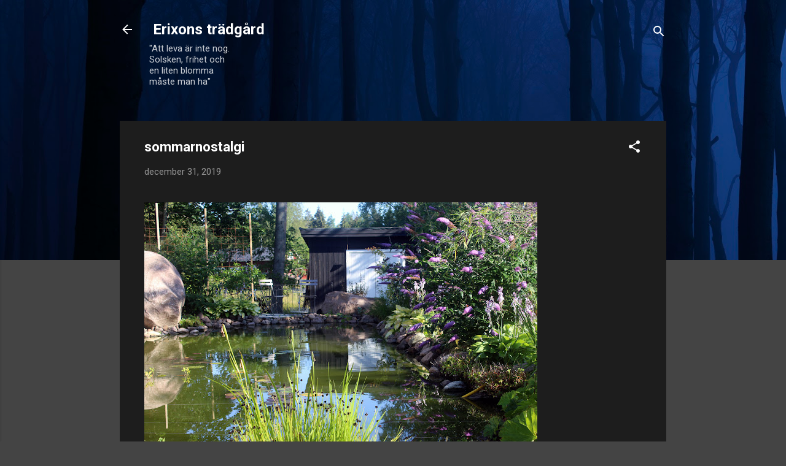

--- FILE ---
content_type: text/html; charset=UTF-8
request_url: http://www.erixonstradgard.com/b/stats?style=BLACK_TRANSPARENT&timeRange=ALL_TIME&token=APq4FmBBQd5UuL5F6ds5UjnjrQsXH0ofoIW7fGmtUlO8DsKvg6TqA5OHgvC_qslRgA2mz3DUotUHTb72IXnK4zpxwUBN9CgF7A
body_size: 258
content:
{"total":166487,"sparklineOptions":{"backgroundColor":{"fillOpacity":0.1,"fill":"#000000"},"series":[{"areaOpacity":0.3,"color":"#202020"}]},"sparklineData":[[0,49],[1,33],[2,43],[3,23],[4,16],[5,13],[6,32],[7,24],[8,9],[9,13],[10,9],[11,9],[12,17],[13,16],[14,11],[15,7],[16,11],[17,45],[18,14],[19,19],[20,31],[21,18],[22,12],[23,20],[24,12],[25,95],[26,30],[27,20],[28,27],[29,13]],"nextTickMs":1800000}